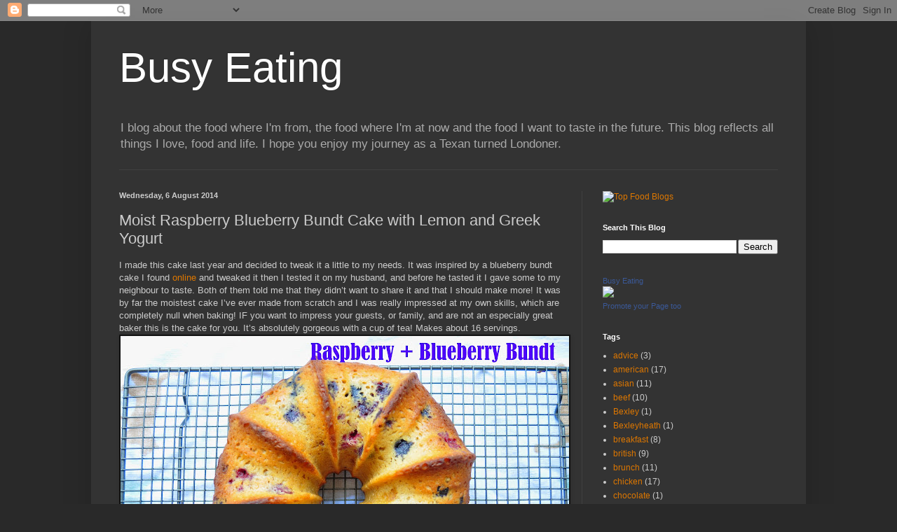

--- FILE ---
content_type: text/html; charset=UTF-8
request_url: http://www.busyeating.com/2014/08/moist-raspberry-blueberry-bundt-cake.html
body_size: 13403
content:
<!DOCTYPE html>
<html class='v2' dir='ltr' lang='en-GB'>
<head>
<link href='https://www.blogger.com/static/v1/widgets/335934321-css_bundle_v2.css' rel='stylesheet' type='text/css'/>
<meta content='width=1100' name='viewport'/>
<meta content='text/html; charset=UTF-8' http-equiv='Content-Type'/>
<meta content='blogger' name='generator'/>
<link href='http://www.busyeating.com/favicon.ico' rel='icon' type='image/x-icon'/>
<link href='http://www.busyeating.com/2014/08/moist-raspberry-blueberry-bundt-cake.html' rel='canonical'/>
<link rel="alternate" type="application/atom+xml" title="Busy Eating - Atom" href="http://www.busyeating.com/feeds/posts/default" />
<link rel="alternate" type="application/rss+xml" title="Busy Eating - RSS" href="http://www.busyeating.com/feeds/posts/default?alt=rss" />
<link rel="service.post" type="application/atom+xml" title="Busy Eating - Atom" href="https://www.blogger.com/feeds/2574733807928123689/posts/default" />

<link rel="alternate" type="application/atom+xml" title="Busy Eating - Atom" href="http://www.busyeating.com/feeds/6674736000858137019/comments/default" />
<!--Can't find substitution for tag [blog.ieCssRetrofitLinks]-->
<link href='https://blogger.googleusercontent.com/img/b/R29vZ2xl/AVvXsEio9oU_r2xOs3zZEabjbyoBGgBFOdemnuj_SSXd0OXg6NTbXxdcsLNHqY1Tz8dnsH2Aq5_X-3xeawX8mLZ3uj5gmnsF9gaLaUj4jHL143ZQax8L3iYEkKaoeskt83lEm6pnzCwhBLwe3VM/s640/DSC_0503.JPG' rel='image_src'/>
<meta content='http://www.busyeating.com/2014/08/moist-raspberry-blueberry-bundt-cake.html' property='og:url'/>
<meta content='Moist Raspberry Blueberry Bundt Cake with Lemon and Greek Yogurt' property='og:title'/>
<meta content='I made this cake last year and decided to tweak it a little to my needs. It was inspired by a blueberry bundt cake I found online  and tweak...' property='og:description'/>
<meta content='https://blogger.googleusercontent.com/img/b/R29vZ2xl/AVvXsEio9oU_r2xOs3zZEabjbyoBGgBFOdemnuj_SSXd0OXg6NTbXxdcsLNHqY1Tz8dnsH2Aq5_X-3xeawX8mLZ3uj5gmnsF9gaLaUj4jHL143ZQax8L3iYEkKaoeskt83lEm6pnzCwhBLwe3VM/w1200-h630-p-k-no-nu/DSC_0503.JPG' property='og:image'/>
<title>Busy Eating: Moist Raspberry Blueberry Bundt Cake with Lemon and Greek Yogurt</title>
<style id='page-skin-1' type='text/css'><!--
/*
-----------------------------------------------
Blogger Template Style
Name:     Simple
Designer: Blogger
URL:      www.blogger.com
----------------------------------------------- */
/* Content
----------------------------------------------- */
body {
font: normal normal 12px Arial, Tahoma, Helvetica, FreeSans, sans-serif;
color: #cccccc;
background: #292929 none repeat scroll top left;
padding: 0 40px 40px 40px;
}
html body .region-inner {
min-width: 0;
max-width: 100%;
width: auto;
}
h2 {
font-size: 22px;
}
a:link {
text-decoration:none;
color: #dd7700;
}
a:visited {
text-decoration:none;
color: #cc6600;
}
a:hover {
text-decoration:underline;
color: #cc6600;
}
.body-fauxcolumn-outer .fauxcolumn-inner {
background: transparent none repeat scroll top left;
_background-image: none;
}
.body-fauxcolumn-outer .cap-top {
position: absolute;
z-index: 1;
height: 400px;
width: 100%;
}
.body-fauxcolumn-outer .cap-top .cap-left {
width: 100%;
background: transparent none repeat-x scroll top left;
_background-image: none;
}
.content-outer {
-moz-box-shadow: 0 0 40px rgba(0, 0, 0, .15);
-webkit-box-shadow: 0 0 5px rgba(0, 0, 0, .15);
-goog-ms-box-shadow: 0 0 10px #333333;
box-shadow: 0 0 40px rgba(0, 0, 0, .15);
margin-bottom: 1px;
}
.content-inner {
padding: 10px 10px;
}
.content-inner {
background-color: #333333;
}
/* Header
----------------------------------------------- */
.header-outer {
background: transparent none repeat-x scroll 0 -400px;
_background-image: none;
}
.Header h1 {
font: normal normal 60px Arial, Tahoma, Helvetica, FreeSans, sans-serif;
color: #ffffff;
text-shadow: -1px -1px 1px rgba(0, 0, 0, .2);
}
.Header h1 a {
color: #ffffff;
}
.Header .description {
font-size: 140%;
color: #aaaaaa;
}
.header-inner .Header .titlewrapper {
padding: 22px 30px;
}
.header-inner .Header .descriptionwrapper {
padding: 0 30px;
}
/* Tabs
----------------------------------------------- */
.tabs-inner .section:first-child {
border-top: 1px solid #404040;
}
.tabs-inner .section:first-child ul {
margin-top: -1px;
border-top: 1px solid #404040;
border-left: 0 solid #404040;
border-right: 0 solid #404040;
}
.tabs-inner .widget ul {
background: #222222 none repeat-x scroll 0 -800px;
_background-image: none;
border-bottom: 1px solid #404040;
margin-top: 0;
margin-left: -30px;
margin-right: -30px;
}
.tabs-inner .widget li a {
display: inline-block;
padding: .6em 1em;
font: normal normal 14px Arial, Tahoma, Helvetica, FreeSans, sans-serif;
color: #999999;
border-left: 1px solid #333333;
border-right: 0 solid #404040;
}
.tabs-inner .widget li:first-child a {
border-left: none;
}
.tabs-inner .widget li.selected a, .tabs-inner .widget li a:hover {
color: #ffffff;
background-color: #000000;
text-decoration: none;
}
/* Columns
----------------------------------------------- */
.main-outer {
border-top: 0 solid #404040;
}
.fauxcolumn-left-outer .fauxcolumn-inner {
border-right: 1px solid #404040;
}
.fauxcolumn-right-outer .fauxcolumn-inner {
border-left: 1px solid #404040;
}
/* Headings
----------------------------------------------- */
div.widget > h2,
div.widget h2.title {
margin: 0 0 1em 0;
font: normal bold 11px Arial, Tahoma, Helvetica, FreeSans, sans-serif;
color: #ffffff;
}
/* Widgets
----------------------------------------------- */
.widget .zippy {
color: #999999;
text-shadow: 2px 2px 1px rgba(0, 0, 0, .1);
}
.widget .popular-posts ul {
list-style: none;
}
/* Posts
----------------------------------------------- */
h2.date-header {
font: normal bold 11px Arial, Tahoma, Helvetica, FreeSans, sans-serif;
}
.date-header span {
background-color: transparent;
color: #cccccc;
padding: inherit;
letter-spacing: inherit;
margin: inherit;
}
.main-inner {
padding-top: 30px;
padding-bottom: 30px;
}
.main-inner .column-center-inner {
padding: 0 15px;
}
.main-inner .column-center-inner .section {
margin: 0 15px;
}
.post {
margin: 0 0 25px 0;
}
h3.post-title, .comments h4 {
font: normal normal 22px Arial, Tahoma, Helvetica, FreeSans, sans-serif;
margin: .75em 0 0;
}
.post-body {
font-size: 110%;
line-height: 1.4;
position: relative;
}
.post-body img, .post-body .tr-caption-container, .Profile img, .Image img,
.BlogList .item-thumbnail img {
padding: 0;
background: #111111;
border: 1px solid #111111;
-moz-box-shadow: 1px 1px 5px rgba(0, 0, 0, .1);
-webkit-box-shadow: 1px 1px 5px rgba(0, 0, 0, .1);
box-shadow: 1px 1px 5px rgba(0, 0, 0, .1);
}
.post-body img, .post-body .tr-caption-container {
padding: 1px;
}
.post-body .tr-caption-container {
color: #cccccc;
}
.post-body .tr-caption-container img {
padding: 0;
background: transparent;
border: none;
-moz-box-shadow: 0 0 0 rgba(0, 0, 0, .1);
-webkit-box-shadow: 0 0 0 rgba(0, 0, 0, .1);
box-shadow: 0 0 0 rgba(0, 0, 0, .1);
}
.post-header {
margin: 0 0 1.5em;
line-height: 1.6;
font-size: 90%;
}
.post-footer {
margin: 20px -2px 0;
padding: 5px 10px;
color: #888888;
background-color: #303030;
border-bottom: 1px solid #444444;
line-height: 1.6;
font-size: 90%;
}
#comments .comment-author {
padding-top: 1.5em;
border-top: 1px solid #404040;
background-position: 0 1.5em;
}
#comments .comment-author:first-child {
padding-top: 0;
border-top: none;
}
.avatar-image-container {
margin: .2em 0 0;
}
#comments .avatar-image-container img {
border: 1px solid #111111;
}
/* Comments
----------------------------------------------- */
.comments .comments-content .icon.blog-author {
background-repeat: no-repeat;
background-image: url([data-uri]);
}
.comments .comments-content .loadmore a {
border-top: 1px solid #999999;
border-bottom: 1px solid #999999;
}
.comments .comment-thread.inline-thread {
background-color: #303030;
}
.comments .continue {
border-top: 2px solid #999999;
}
/* Accents
---------------------------------------------- */
.section-columns td.columns-cell {
border-left: 1px solid #404040;
}
.blog-pager {
background: transparent none no-repeat scroll top center;
}
.blog-pager-older-link, .home-link,
.blog-pager-newer-link {
background-color: #333333;
padding: 5px;
}
.footer-outer {
border-top: 0 dashed #bbbbbb;
}
/* Mobile
----------------------------------------------- */
body.mobile  {
background-size: auto;
}
.mobile .body-fauxcolumn-outer {
background: transparent none repeat scroll top left;
}
.mobile .body-fauxcolumn-outer .cap-top {
background-size: 100% auto;
}
.mobile .content-outer {
-webkit-box-shadow: 0 0 3px rgba(0, 0, 0, .15);
box-shadow: 0 0 3px rgba(0, 0, 0, .15);
}
.mobile .tabs-inner .widget ul {
margin-left: 0;
margin-right: 0;
}
.mobile .post {
margin: 0;
}
.mobile .main-inner .column-center-inner .section {
margin: 0;
}
.mobile .date-header span {
padding: 0.1em 10px;
margin: 0 -10px;
}
.mobile h3.post-title {
margin: 0;
}
.mobile .blog-pager {
background: transparent none no-repeat scroll top center;
}
.mobile .footer-outer {
border-top: none;
}
.mobile .main-inner, .mobile .footer-inner {
background-color: #333333;
}
.mobile-index-contents {
color: #cccccc;
}
.mobile-link-button {
background-color: #dd7700;
}
.mobile-link-button a:link, .mobile-link-button a:visited {
color: #ffffff;
}
.mobile .tabs-inner .section:first-child {
border-top: none;
}
.mobile .tabs-inner .PageList .widget-content {
background-color: #000000;
color: #ffffff;
border-top: 1px solid #404040;
border-bottom: 1px solid #404040;
}
.mobile .tabs-inner .PageList .widget-content .pagelist-arrow {
border-left: 1px solid #404040;
}

--></style>
<style id='template-skin-1' type='text/css'><!--
body {
min-width: 1020px;
}
.content-outer, .content-fauxcolumn-outer, .region-inner {
min-width: 1020px;
max-width: 1020px;
_width: 1020px;
}
.main-inner .columns {
padding-left: 0;
padding-right: 310px;
}
.main-inner .fauxcolumn-center-outer {
left: 0;
right: 310px;
/* IE6 does not respect left and right together */
_width: expression(this.parentNode.offsetWidth -
parseInt("0") -
parseInt("310px") + 'px');
}
.main-inner .fauxcolumn-left-outer {
width: 0;
}
.main-inner .fauxcolumn-right-outer {
width: 310px;
}
.main-inner .column-left-outer {
width: 0;
right: 100%;
margin-left: -0;
}
.main-inner .column-right-outer {
width: 310px;
margin-right: -310px;
}
#layout {
min-width: 0;
}
#layout .content-outer {
min-width: 0;
width: 800px;
}
#layout .region-inner {
min-width: 0;
width: auto;
}
body#layout div.add_widget {
padding: 8px;
}
body#layout div.add_widget a {
margin-left: 32px;
}
--></style>
<link href='https://www.blogger.com/dyn-css/authorization.css?targetBlogID=2574733807928123689&amp;zx=808451e4-8e64-4fdf-a478-16366738c704' media='none' onload='if(media!=&#39;all&#39;)media=&#39;all&#39;' rel='stylesheet'/><noscript><link href='https://www.blogger.com/dyn-css/authorization.css?targetBlogID=2574733807928123689&amp;zx=808451e4-8e64-4fdf-a478-16366738c704' rel='stylesheet'/></noscript>
<meta name='google-adsense-platform-account' content='ca-host-pub-1556223355139109'/>
<meta name='google-adsense-platform-domain' content='blogspot.com'/>

<!-- data-ad-client=ca-pub-3244058250746526 -->

</head>
<body class='loading variant-dark'>
<div class='navbar section' id='navbar' name='Navbar'><div class='widget Navbar' data-version='1' id='Navbar1'><script type="text/javascript">
    function setAttributeOnload(object, attribute, val) {
      if(window.addEventListener) {
        window.addEventListener('load',
          function(){ object[attribute] = val; }, false);
      } else {
        window.attachEvent('onload', function(){ object[attribute] = val; });
      }
    }
  </script>
<div id="navbar-iframe-container"></div>
<script type="text/javascript" src="https://apis.google.com/js/platform.js"></script>
<script type="text/javascript">
      gapi.load("gapi.iframes:gapi.iframes.style.bubble", function() {
        if (gapi.iframes && gapi.iframes.getContext) {
          gapi.iframes.getContext().openChild({
              url: 'https://www.blogger.com/navbar/2574733807928123689?po\x3d6674736000858137019\x26origin\x3dhttp://www.busyeating.com',
              where: document.getElementById("navbar-iframe-container"),
              id: "navbar-iframe"
          });
        }
      });
    </script><script type="text/javascript">
(function() {
var script = document.createElement('script');
script.type = 'text/javascript';
script.src = '//pagead2.googlesyndication.com/pagead/js/google_top_exp.js';
var head = document.getElementsByTagName('head')[0];
if (head) {
head.appendChild(script);
}})();
</script>
</div></div>
<div class='body-fauxcolumns'>
<div class='fauxcolumn-outer body-fauxcolumn-outer'>
<div class='cap-top'>
<div class='cap-left'></div>
<div class='cap-right'></div>
</div>
<div class='fauxborder-left'>
<div class='fauxborder-right'></div>
<div class='fauxcolumn-inner'>
</div>
</div>
<div class='cap-bottom'>
<div class='cap-left'></div>
<div class='cap-right'></div>
</div>
</div>
</div>
<div class='content'>
<div class='content-fauxcolumns'>
<div class='fauxcolumn-outer content-fauxcolumn-outer'>
<div class='cap-top'>
<div class='cap-left'></div>
<div class='cap-right'></div>
</div>
<div class='fauxborder-left'>
<div class='fauxborder-right'></div>
<div class='fauxcolumn-inner'>
</div>
</div>
<div class='cap-bottom'>
<div class='cap-left'></div>
<div class='cap-right'></div>
</div>
</div>
</div>
<div class='content-outer'>
<div class='content-cap-top cap-top'>
<div class='cap-left'></div>
<div class='cap-right'></div>
</div>
<div class='fauxborder-left content-fauxborder-left'>
<div class='fauxborder-right content-fauxborder-right'></div>
<div class='content-inner'>
<header>
<div class='header-outer'>
<div class='header-cap-top cap-top'>
<div class='cap-left'></div>
<div class='cap-right'></div>
</div>
<div class='fauxborder-left header-fauxborder-left'>
<div class='fauxborder-right header-fauxborder-right'></div>
<div class='region-inner header-inner'>
<div class='header section' id='header' name='Header'><div class='widget Header' data-version='1' id='Header1'>
<div id='header-inner'>
<div class='titlewrapper'>
<h1 class='title'>
<a href='http://www.busyeating.com/'>
Busy Eating
</a>
</h1>
</div>
<div class='descriptionwrapper'>
<p class='description'><span>I blog about the food where I'm from, the food where I'm at now and the food I want to taste in the future. This blog reflects all things I love, food and life. I hope you enjoy my journey as a Texan turned Londoner.</span></p>
</div>
</div>
</div></div>
</div>
</div>
<div class='header-cap-bottom cap-bottom'>
<div class='cap-left'></div>
<div class='cap-right'></div>
</div>
</div>
</header>
<div class='tabs-outer'>
<div class='tabs-cap-top cap-top'>
<div class='cap-left'></div>
<div class='cap-right'></div>
</div>
<div class='fauxborder-left tabs-fauxborder-left'>
<div class='fauxborder-right tabs-fauxborder-right'></div>
<div class='region-inner tabs-inner'>
<div class='tabs no-items section' id='crosscol' name='Cross-column'></div>
<div class='tabs no-items section' id='crosscol-overflow' name='Cross-Column 2'></div>
</div>
</div>
<div class='tabs-cap-bottom cap-bottom'>
<div class='cap-left'></div>
<div class='cap-right'></div>
</div>
</div>
<div class='main-outer'>
<div class='main-cap-top cap-top'>
<div class='cap-left'></div>
<div class='cap-right'></div>
</div>
<div class='fauxborder-left main-fauxborder-left'>
<div class='fauxborder-right main-fauxborder-right'></div>
<div class='region-inner main-inner'>
<div class='columns fauxcolumns'>
<div class='fauxcolumn-outer fauxcolumn-center-outer'>
<div class='cap-top'>
<div class='cap-left'></div>
<div class='cap-right'></div>
</div>
<div class='fauxborder-left'>
<div class='fauxborder-right'></div>
<div class='fauxcolumn-inner'>
</div>
</div>
<div class='cap-bottom'>
<div class='cap-left'></div>
<div class='cap-right'></div>
</div>
</div>
<div class='fauxcolumn-outer fauxcolumn-left-outer'>
<div class='cap-top'>
<div class='cap-left'></div>
<div class='cap-right'></div>
</div>
<div class='fauxborder-left'>
<div class='fauxborder-right'></div>
<div class='fauxcolumn-inner'>
</div>
</div>
<div class='cap-bottom'>
<div class='cap-left'></div>
<div class='cap-right'></div>
</div>
</div>
<div class='fauxcolumn-outer fauxcolumn-right-outer'>
<div class='cap-top'>
<div class='cap-left'></div>
<div class='cap-right'></div>
</div>
<div class='fauxborder-left'>
<div class='fauxborder-right'></div>
<div class='fauxcolumn-inner'>
</div>
</div>
<div class='cap-bottom'>
<div class='cap-left'></div>
<div class='cap-right'></div>
</div>
</div>
<!-- corrects IE6 width calculation -->
<div class='columns-inner'>
<div class='column-center-outer'>
<div class='column-center-inner'>
<div class='main section' id='main' name='Main'><div class='widget Blog' data-version='1' id='Blog1'>
<div class='blog-posts hfeed'>

          <div class="date-outer">
        
<h2 class='date-header'><span>Wednesday, 6 August 2014</span></h2>

          <div class="date-posts">
        
<div class='post-outer'>
<div class='post hentry uncustomized-post-template' itemprop='blogPost' itemscope='itemscope' itemtype='http://schema.org/BlogPosting'>
<meta content='https://blogger.googleusercontent.com/img/b/R29vZ2xl/AVvXsEio9oU_r2xOs3zZEabjbyoBGgBFOdemnuj_SSXd0OXg6NTbXxdcsLNHqY1Tz8dnsH2Aq5_X-3xeawX8mLZ3uj5gmnsF9gaLaUj4jHL143ZQax8L3iYEkKaoeskt83lEm6pnzCwhBLwe3VM/s640/DSC_0503.JPG' itemprop='image_url'/>
<meta content='2574733807928123689' itemprop='blogId'/>
<meta content='6674736000858137019' itemprop='postId'/>
<a name='6674736000858137019'></a>
<h3 class='post-title entry-title' itemprop='name'>
Moist Raspberry Blueberry Bundt Cake with Lemon and Greek Yogurt
</h3>
<div class='post-header'>
<div class='post-header-line-1'></div>
</div>
<div class='post-body entry-content' id='post-body-6674736000858137019' itemprop='description articleBody'>
I made this cake last year and decided to tweak it a little to my needs. It was inspired by a blueberry bundt cake I found <a href="http://www.thekitchenmagpie.com/greek-yogurt-blueberry-lemon-bundt#">online</a> and tweaked it then I tested it on my husband, and before he tasted it I gave some to my neighbour to taste. Both of them told me that they didn&#8217;t want to share it and that I should make more! It was by far the moistest cake I&#8217;ve ever made from scratch and I was really impressed at my own skills, which are completely null when baking! IF you want to impress your guests, or family, and are not an especially great baker this is the cake for you. It&#8217;s absolutely gorgeous with a cup of tea! Makes about 16 servings. <br />
<table align="center" cellpadding="0" cellspacing="0" class="tr-caption-container" style="margin-left: auto; margin-right: auto; text-align: center;"><tbody>
<tr><td style="text-align: center;"><a href="https://blogger.googleusercontent.com/img/b/R29vZ2xl/AVvXsEio9oU_r2xOs3zZEabjbyoBGgBFOdemnuj_SSXd0OXg6NTbXxdcsLNHqY1Tz8dnsH2Aq5_X-3xeawX8mLZ3uj5gmnsF9gaLaUj4jHL143ZQax8L3iYEkKaoeskt83lEm6pnzCwhBLwe3VM/s1600/DSC_0503.JPG" imageanchor="1" style="margin-left: auto; margin-right: auto;"><img alt="Rasberry Blueberry Bundt cake with Lemon and Greek Yogurt" border="0" src="https://blogger.googleusercontent.com/img/b/R29vZ2xl/AVvXsEio9oU_r2xOs3zZEabjbyoBGgBFOdemnuj_SSXd0OXg6NTbXxdcsLNHqY1Tz8dnsH2Aq5_X-3xeawX8mLZ3uj5gmnsF9gaLaUj4jHL143ZQax8L3iYEkKaoeskt83lEm6pnzCwhBLwe3VM/s640/DSC_0503.JPG" title="Rasberry Blueberry Bundt cake with Lemon and Greek Yogurt" /></a></td></tr>
<tr><td class="tr-caption" style="text-align: center;">Delicious and Moist!</td></tr>
</tbody></table><br />
<b>Ingredients:</b><br />
300g self-rising flour<br />
225g room temperature butter<br />
200g dark brown sugar<br />
100g Half spoon granulated sugar (**If using regular sugar use 200g)<br />
&#189; tsp. salt<br />
1 tsp. baking powder<br />
1 cup zero fat Greek Yogurt<br />
4 eggs<br />
1 tsp. vanilla<br />
Zest and juice of two lemons (one lemon if it&#8217;s big)<br />
400g frozen berries (blueberry/raspberry)<br />
<br />
<b>To Start:</b><br />
Pre-heat oven to 180C (350F)<br />
Sift 275g flour, salt, baking powder in a bowl and set aside.<br />
Cream together butter and sugars until light and fluffy in a large bowl.<br />
Zest and juice the lemon into a bowl, mix with yogurt and vanilla.<br />
Next add the yogurt mixture to the butter and sugar and stir until thoroughly incorporated.<br />
Follow by adding one egg at a time until completely combined.<br />
When combined add half of the flour mixture and when combined add the rest until mixed.<br />
<br />
<b>To Finish:</b><br />
Mix the berries with the remaining flour and fold them into the batter.<br />
Pour into a greased bundt pan, and put into a hot oven.<br />
Bake for 40-50 minutes. Every oven is different so after 40 minutes prick with a tooth pick.<br />
You can top this with any kind of sugar glaze or eat on its own. I prefer it on its own!<br />
<table cellpadding="0" cellspacing="0" class="tr-caption-container" style="float: left; margin-right: 1em; text-align: left;"><tbody>
<tr><td style="text-align: center;"><a href="https://blogger.googleusercontent.com/img/b/R29vZ2xl/AVvXsEhQ3F1hWF3_IPE7oIgkRcg6I59y8KS6ARqnLKaSVVRahi-ZU8NKEYnpZej_d-Nr1wx8JbFiB8baz0wn0uh0BPZn6DsvYYPuXvbtPF3AjOPvm_lfRWcibJGh_ux2KlNGzTVxdnwjtMfhC_E/s1600/DSC_0521.JPG" imageanchor="1" style="clear: left; margin-bottom: 1em; margin-left: auto; margin-right: auto;"><img border="0" src="https://blogger.googleusercontent.com/img/b/R29vZ2xl/AVvXsEhQ3F1hWF3_IPE7oIgkRcg6I59y8KS6ARqnLKaSVVRahi-ZU8NKEYnpZej_d-Nr1wx8JbFiB8baz0wn0uh0BPZn6DsvYYPuXvbtPF3AjOPvm_lfRWcibJGh_ux2KlNGzTVxdnwjtMfhC_E/s640/DSC_0521.JPG" /></a></td></tr>
<tr><td class="tr-caption" style="text-align: center;">Perfect and moist with a cup of tea!</td></tr>
</tbody></table>
<div style='clear: both;'></div>
</div>
<div class='post-footer'>
<div class='post-footer-line post-footer-line-1'>
<span class='post-author vcard'>
Posted by
<span class='fn' itemprop='author' itemscope='itemscope' itemtype='http://schema.org/Person'>
<meta content='https://www.blogger.com/profile/16571877380305949548' itemprop='url'/>
<a class='g-profile' href='https://www.blogger.com/profile/16571877380305949548' rel='author' title='author profile'>
<span itemprop='name'>Gina</span>
</a>
</span>
</span>
<span class='post-timestamp'>
at
<meta content='http://www.busyeating.com/2014/08/moist-raspberry-blueberry-bundt-cake.html' itemprop='url'/>
<a class='timestamp-link' href='http://www.busyeating.com/2014/08/moist-raspberry-blueberry-bundt-cake.html' rel='bookmark' title='permanent link'><abbr class='published' itemprop='datePublished' title='2014-08-06T13:46:00+01:00'>Wednesday, August 06, 2014</abbr></a>
</span>
<span class='post-comment-link'>
</span>
<span class='post-icons'>
<span class='item-action'>
<a href='https://www.blogger.com/email-post/2574733807928123689/6674736000858137019' title='Email Post'>
<img alt='' class='icon-action' height='13' src='https://resources.blogblog.com/img/icon18_email.gif' width='18'/>
</a>
</span>
</span>
<div class='post-share-buttons goog-inline-block'>
<a class='goog-inline-block share-button sb-email' href='https://www.blogger.com/share-post.g?blogID=2574733807928123689&postID=6674736000858137019&target=email' target='_blank' title='Email This'><span class='share-button-link-text'>Email This</span></a><a class='goog-inline-block share-button sb-blog' href='https://www.blogger.com/share-post.g?blogID=2574733807928123689&postID=6674736000858137019&target=blog' onclick='window.open(this.href, "_blank", "height=270,width=475"); return false;' target='_blank' title='BlogThis!'><span class='share-button-link-text'>BlogThis!</span></a><a class='goog-inline-block share-button sb-twitter' href='https://www.blogger.com/share-post.g?blogID=2574733807928123689&postID=6674736000858137019&target=twitter' target='_blank' title='Share to X'><span class='share-button-link-text'>Share to X</span></a><a class='goog-inline-block share-button sb-facebook' href='https://www.blogger.com/share-post.g?blogID=2574733807928123689&postID=6674736000858137019&target=facebook' onclick='window.open(this.href, "_blank", "height=430,width=640"); return false;' target='_blank' title='Share to Facebook'><span class='share-button-link-text'>Share to Facebook</span></a><a class='goog-inline-block share-button sb-pinterest' href='https://www.blogger.com/share-post.g?blogID=2574733807928123689&postID=6674736000858137019&target=pinterest' target='_blank' title='Share to Pinterest'><span class='share-button-link-text'>Share to Pinterest</span></a>
</div>
</div>
<div class='post-footer-line post-footer-line-2'>
<span class='post-labels'>
Labels:
<a href='http://www.busyeating.com/search/label/brunch' rel='tag'>brunch</a>,
<a href='http://www.busyeating.com/search/label/dessert' rel='tag'>dessert</a>,
<a href='http://www.busyeating.com/search/label/easy' rel='tag'>easy</a>,
<a href='http://www.busyeating.com/search/label/holiday' rel='tag'>holiday</a>,
<a href='http://www.busyeating.com/search/label/weekender' rel='tag'>weekender</a>
</span>
</div>
<div class='post-footer-line post-footer-line-3'>
<span class='post-location'>
</span>
</div>
</div>
</div>
<div class='comments' id='comments'>
<a name='comments'></a>
<h4>No comments:</h4>
<div id='Blog1_comments-block-wrapper'>
<dl class='avatar-comment-indent' id='comments-block'>
</dl>
</div>
<p class='comment-footer'>
<div class='comment-form'>
<a name='comment-form'></a>
<h4 id='comment-post-message'>Post a Comment</h4>
<p>
</p>
<a href='https://www.blogger.com/comment/frame/2574733807928123689?po=6674736000858137019&hl=en-GB&saa=85391&origin=http://www.busyeating.com' id='comment-editor-src'></a>
<iframe allowtransparency='true' class='blogger-iframe-colorize blogger-comment-from-post' frameborder='0' height='410px' id='comment-editor' name='comment-editor' src='' width='100%'></iframe>
<script src='https://www.blogger.com/static/v1/jsbin/2830521187-comment_from_post_iframe.js' type='text/javascript'></script>
<script type='text/javascript'>
      BLOG_CMT_createIframe('https://www.blogger.com/rpc_relay.html');
    </script>
</div>
</p>
</div>
</div>
<div class='inline-ad'>
<script type="text/javascript"><!--
google_ad_client="pub-3244058250746526";
google_ad_host="pub-1556223355139109";
google_ad_width=300;
google_ad_height=250;
google_ad_format="300x250_as";
google_ad_type="text_image";
google_ad_host_channel="0001+S0009+L0007";
google_color_border="FFFFFF";
google_color_bg="FFFFFF";
google_color_link="274E13";
google_color_url="E73434";
google_color_text="F26D7D";
//--></script>
<script type="text/javascript"
  src="http://pagead2.googlesyndication.com/pagead/show_ads.js">
</script>
</div>

        </div></div>
      
</div>
<div class='blog-pager' id='blog-pager'>
<span id='blog-pager-newer-link'>
<a class='blog-pager-newer-link' href='http://www.busyeating.com/2014/08/curried-piccalilli-scotch-eggs-with.html' id='Blog1_blog-pager-newer-link' title='Newer Post'>Newer Post</a>
</span>
<span id='blog-pager-older-link'>
<a class='blog-pager-older-link' href='http://www.busyeating.com/2014/06/orange-chilli-beef.html' id='Blog1_blog-pager-older-link' title='Older Post'>Older Post</a>
</span>
<a class='home-link' href='http://www.busyeating.com/'>Home</a>
</div>
<div class='clear'></div>
<div class='post-feeds'>
<div class='feed-links'>
Subscribe to:
<a class='feed-link' href='http://www.busyeating.com/feeds/6674736000858137019/comments/default' target='_blank' type='application/atom+xml'>Post Comments (Atom)</a>
</div>
</div>
</div></div>
</div>
</div>
<div class='column-left-outer'>
<div class='column-left-inner'>
<aside>
</aside>
</div>
</div>
<div class='column-right-outer'>
<div class='column-right-inner'>
<aside>
<div class='sidebar section' id='sidebar-right-1'><div class='widget HTML' data-version='1' id='HTML1'>
<div class='widget-content'>
<a title="Search recipes on Alldishes.co.uk" href="http://www.alldishes.co.uk/" id="hr-ZzjJw"><img src="http://widget.alldishes.co.uk/blogcounter/image?image=red_s&blog_id=ZzjJw" alt="Top Food Blogs" border="0" /></a><script type="text/javascript"><!--
var hr_currentTime = new Date();var hr_timestamp = Date.parse(hr_currentTime.getMonth() + 1 + "/" + hr_currentTime.getDate() + "/" + hr_currentTime.getFullYear()) / 1000;document.write('<scr'+'ipt type="text/javascript" src="http://widget.alldishes.co.uk/blogcounter.js?blog_id=ZzjJw&timestamp=' + hr_timestamp +'"></scr'+'ipt>');
// --></script>
</div>
<div class='clear'></div>
</div><div class='widget BlogSearch' data-version='1' id='BlogSearch1'>
<h2 class='title'>Search This Blog</h2>
<div class='widget-content'>
<div id='BlogSearch1_form'>
<form action='http://www.busyeating.com/search' class='gsc-search-box' target='_top'>
<table cellpadding='0' cellspacing='0' class='gsc-search-box'>
<tbody>
<tr>
<td class='gsc-input'>
<input autocomplete='off' class='gsc-input' name='q' size='10' title='search' type='text' value=''/>
</td>
<td class='gsc-search-button'>
<input class='gsc-search-button' title='search' type='submit' value='Search'/>
</td>
</tr>
</tbody>
</table>
</form>
</div>
</div>
<div class='clear'></div>
</div><div class='widget HTML' data-version='1' id='HTML2'>
<div class='widget-content'>
<!-- Facebook Badge START --><a href="https://www.facebook.com/BusyEating" target="_TOP" style="font-family: &quot;lucida grande&quot;,tahoma,verdana,arial,sans-serif; font-size: 11px; font-variant: normal; font-style: normal; font-weight: normal; color: #3B5998; text-decoration: none;" title="Busy Eating">Busy Eating</a><br/><a href="https://www.facebook.com/BusyEating" target="_TOP" title="Busy Eating"><img src="https://badge.facebook.com/badge/176653805837687.388.1983184941.png" style="border: 0px;" /></a><br/><a href="https://en-gb.facebook.com/advertising" target="_TOP" style="font-family: &quot;lucida grande&quot;,tahoma,verdana,arial,sans-serif; font-size: 11px; font-variant: normal; font-style: normal; font-weight: normal; color: #3B5998; text-decoration: none;" title="Make your own badge!">Promote your Page too</a><!-- Facebook Badge END -->
</div>
<div class='clear'></div>
</div><div class='widget Label' data-version='1' id='Label1'>
<h2>Tags</h2>
<div class='widget-content list-label-widget-content'>
<ul>
<li>
<a dir='ltr' href='http://www.busyeating.com/search/label/advice'>advice</a>
<span dir='ltr'>(3)</span>
</li>
<li>
<a dir='ltr' href='http://www.busyeating.com/search/label/american'>american</a>
<span dir='ltr'>(17)</span>
</li>
<li>
<a dir='ltr' href='http://www.busyeating.com/search/label/asian'>asian</a>
<span dir='ltr'>(11)</span>
</li>
<li>
<a dir='ltr' href='http://www.busyeating.com/search/label/beef'>beef</a>
<span dir='ltr'>(10)</span>
</li>
<li>
<a dir='ltr' href='http://www.busyeating.com/search/label/Bexley'>Bexley</a>
<span dir='ltr'>(1)</span>
</li>
<li>
<a dir='ltr' href='http://www.busyeating.com/search/label/Bexleyheath'>Bexleyheath</a>
<span dir='ltr'>(1)</span>
</li>
<li>
<a dir='ltr' href='http://www.busyeating.com/search/label/breakfast'>breakfast</a>
<span dir='ltr'>(8)</span>
</li>
<li>
<a dir='ltr' href='http://www.busyeating.com/search/label/british'>british</a>
<span dir='ltr'>(9)</span>
</li>
<li>
<a dir='ltr' href='http://www.busyeating.com/search/label/brunch'>brunch</a>
<span dir='ltr'>(11)</span>
</li>
<li>
<a dir='ltr' href='http://www.busyeating.com/search/label/chicken'>chicken</a>
<span dir='ltr'>(17)</span>
</li>
<li>
<a dir='ltr' href='http://www.busyeating.com/search/label/chocolate'>chocolate</a>
<span dir='ltr'>(1)</span>
</li>
<li>
<a dir='ltr' href='http://www.busyeating.com/search/label/cocktails'>cocktails</a>
<span dir='ltr'>(1)</span>
</li>
<li>
<a dir='ltr' href='http://www.busyeating.com/search/label/dessert'>dessert</a>
<span dir='ltr'>(30)</span>
</li>
<li>
<a dir='ltr' href='http://www.busyeating.com/search/label/desserts'>desserts</a>
<span dir='ltr'>(1)</span>
</li>
<li>
<a dir='ltr' href='http://www.busyeating.com/search/label/dinner'>dinner</a>
<span dir='ltr'>(30)</span>
</li>
<li>
<a dir='ltr' href='http://www.busyeating.com/search/label/drinks'>drinks</a>
<span dir='ltr'>(1)</span>
</li>
<li>
<a dir='ltr' href='http://www.busyeating.com/search/label/duck'>duck</a>
<span dir='ltr'>(2)</span>
</li>
<li>
<a dir='ltr' href='http://www.busyeating.com/search/label/easy'>easy</a>
<span dir='ltr'>(135)</span>
</li>
<li>
<a dir='ltr' href='http://www.busyeating.com/search/label/fence'>fence</a>
<span dir='ltr'>(1)</span>
</li>
<li>
<a dir='ltr' href='http://www.busyeating.com/search/label/fence%20repair'>fence repair</a>
<span dir='ltr'>(1)</span>
</li>
<li>
<a dir='ltr' href='http://www.busyeating.com/search/label/fish'>fish</a>
<span dir='ltr'>(14)</span>
</li>
<li>
<a dir='ltr' href='http://www.busyeating.com/search/label/french'>french</a>
<span dir='ltr'>(2)</span>
</li>
<li>
<a dir='ltr' href='http://www.busyeating.com/search/label/fruit'>fruit</a>
<span dir='ltr'>(18)</span>
</li>
<li>
<a dir='ltr' href='http://www.busyeating.com/search/label/G%26G'>G&amp;G</a>
<span dir='ltr'>(1)</span>
</li>
<li>
<a dir='ltr' href='http://www.busyeating.com/search/label/Garden'>Garden</a>
<span dir='ltr'>(1)</span>
</li>
<li>
<a dir='ltr' href='http://www.busyeating.com/search/label/gluten%20free'>gluten free</a>
<span dir='ltr'>(1)</span>
</li>
<li>
<a dir='ltr' href='http://www.busyeating.com/search/label/greek'>greek</a>
<span dir='ltr'>(4)</span>
</li>
<li>
<a dir='ltr' href='http://www.busyeating.com/search/label/healthy'>healthy</a>
<span dir='ltr'>(64)</span>
</li>
<li>
<a dir='ltr' href='http://www.busyeating.com/search/label/holiday'>holiday</a>
<span dir='ltr'>(3)</span>
</li>
<li>
<a dir='ltr' href='http://www.busyeating.com/search/label/home%20improvement'>home improvement</a>
<span dir='ltr'>(1)</span>
</li>
<li>
<a dir='ltr' href='http://www.busyeating.com/search/label/indian'>indian</a>
<span dir='ltr'>(6)</span>
</li>
<li>
<a dir='ltr' href='http://www.busyeating.com/search/label/Irish'>Irish</a>
<span dir='ltr'>(2)</span>
</li>
<li>
<a dir='ltr' href='http://www.busyeating.com/search/label/italian'>italian</a>
<span dir='ltr'>(11)</span>
</li>
<li>
<a dir='ltr' href='http://www.busyeating.com/search/label/kitchenware'>kitchenware</a>
<span dir='ltr'>(3)</span>
</li>
<li>
<a dir='ltr' href='http://www.busyeating.com/search/label/lamb'>lamb</a>
<span dir='ltr'>(9)</span>
</li>
<li>
<a dir='ltr' href='http://www.busyeating.com/search/label/low%20calorie'>low calorie</a>
<span dir='ltr'>(13)</span>
</li>
<li>
<a dir='ltr' href='http://www.busyeating.com/search/label/low%20carb'>low carb</a>
<span dir='ltr'>(8)</span>
</li>
<li>
<a dir='ltr' href='http://www.busyeating.com/search/label/low%20fat'>low fat</a>
<span dir='ltr'>(8)</span>
</li>
<li>
<a dir='ltr' href='http://www.busyeating.com/search/label/lunch'>lunch</a>
<span dir='ltr'>(21)</span>
</li>
<li>
<a dir='ltr' href='http://www.busyeating.com/search/label/main%20course'>main course</a>
<span dir='ltr'>(59)</span>
</li>
<li>
<a dir='ltr' href='http://www.busyeating.com/search/label/main%20dish'>main dish</a>
<span dir='ltr'>(3)</span>
</li>
<li>
<a dir='ltr' href='http://www.busyeating.com/search/label/Mexican'>Mexican</a>
<span dir='ltr'>(18)</span>
</li>
<li>
<a dir='ltr' href='http://www.busyeating.com/search/label/moderate'>moderate</a>
<span dir='ltr'>(17)</span>
</li>
<li>
<a dir='ltr' href='http://www.busyeating.com/search/label/moroccan'>moroccan</a>
<span dir='ltr'>(9)</span>
</li>
<li>
<a dir='ltr' href='http://www.busyeating.com/search/label/party'>party</a>
<span dir='ltr'>(2)</span>
</li>
<li>
<a dir='ltr' href='http://www.busyeating.com/search/label/picnic'>picnic</a>
<span dir='ltr'>(4)</span>
</li>
<li>
<a dir='ltr' href='http://www.busyeating.com/search/label/pork'>pork</a>
<span dir='ltr'>(31)</span>
</li>
<li>
<a dir='ltr' href='http://www.busyeating.com/search/label/seafood'>seafood</a>
<span dir='ltr'>(15)</span>
</li>
<li>
<a dir='ltr' href='http://www.busyeating.com/search/label/side%20dish'>side dish</a>
<span dir='ltr'>(28)</span>
</li>
<li>
<a dir='ltr' href='http://www.busyeating.com/search/label/sides'>sides</a>
<span dir='ltr'>(1)</span>
</li>
<li>
<a dir='ltr' href='http://www.busyeating.com/search/label/slowcooker'>slowcooker</a>
<span dir='ltr'>(1)</span>
</li>
<li>
<a dir='ltr' href='http://www.busyeating.com/search/label/snack'>snack</a>
<span dir='ltr'>(2)</span>
</li>
<li>
<a dir='ltr' href='http://www.busyeating.com/search/label/soup'>soup</a>
<span dir='ltr'>(8)</span>
</li>
<li>
<a dir='ltr' href='http://www.busyeating.com/search/label/spanish'>spanish</a>
<span dir='ltr'>(1)</span>
</li>
<li>
<a dir='ltr' href='http://www.busyeating.com/search/label/starter'>starter</a>
<span dir='ltr'>(5)</span>
</li>
<li>
<a dir='ltr' href='http://www.busyeating.com/search/label/stew'>stew</a>
<span dir='ltr'>(3)</span>
</li>
<li>
<a dir='ltr' href='http://www.busyeating.com/search/label/summer'>summer</a>
<span dir='ltr'>(3)</span>
</li>
<li>
<a dir='ltr' href='http://www.busyeating.com/search/label/Texan'>Texan</a>
<span dir='ltr'>(12)</span>
</li>
<li>
<a dir='ltr' href='http://www.busyeating.com/search/label/Thai'>Thai</a>
<span dir='ltr'>(1)</span>
</li>
<li>
<a dir='ltr' href='http://www.busyeating.com/search/label/turkey'>turkey</a>
<span dir='ltr'>(10)</span>
</li>
<li>
<a dir='ltr' href='http://www.busyeating.com/search/label/valentines'>valentines</a>
<span dir='ltr'>(2)</span>
</li>
<li>
<a dir='ltr' href='http://www.busyeating.com/search/label/vegan'>vegan</a>
<span dir='ltr'>(13)</span>
</li>
<li>
<a dir='ltr' href='http://www.busyeating.com/search/label/vegetarian'>vegetarian</a>
<span dir='ltr'>(45)</span>
</li>
<li>
<a dir='ltr' href='http://www.busyeating.com/search/label/venison'>venison</a>
<span dir='ltr'>(1)</span>
</li>
<li>
<a dir='ltr' href='http://www.busyeating.com/search/label/Vietnamese'>Vietnamese</a>
<span dir='ltr'>(3)</span>
</li>
<li>
<a dir='ltr' href='http://www.busyeating.com/search/label/weekday'>weekday</a>
<span dir='ltr'>(1)</span>
</li>
<li>
<a dir='ltr' href='http://www.busyeating.com/search/label/weekender'>weekender</a>
<span dir='ltr'>(25)</span>
</li>
<li>
<a dir='ltr' href='http://www.busyeating.com/search/label/winter%20warmer'>winter warmer</a>
<span dir='ltr'>(5)</span>
</li>
</ul>
<div class='clear'></div>
</div>
</div><div class='widget AdSense' data-version='1' id='AdSense1'>
<div class='widget-content'>
<script type="text/javascript"><!--
google_ad_client="pub-3244058250746526";
google_ad_host="pub-1556223355139109";
google_alternate_ad_url="http://img1.blogblog.com/img/blogger_ad160x600.html";
google_ad_width=160;
google_ad_height=600;
google_ad_format="160x600_as";
google_ad_type="text_image";
google_ad_host_channel="0001+S0004+L0001";
google_color_border="FFFFFF";
google_color_bg="FFFFFF";
google_color_link="274E13";
google_color_url="E73434";
google_color_text="F26D7D";
//--></script>
<script type="text/javascript"
  src="http://pagead2.googlesyndication.com/pagead/show_ads.js">
</script>
<div class='clear'></div>
</div>
</div><div class='widget Subscribe' data-version='1' id='Subscribe1'>
<div style='white-space:nowrap'>
<h2 class='title'>Subscribe To</h2>
<div class='widget-content'>
<div class='subscribe-wrapper subscribe-type-POST'>
<div class='subscribe expanded subscribe-type-POST' id='SW_READER_LIST_Subscribe1POST' style='display:none;'>
<div class='top'>
<span class='inner' onclick='return(_SW_toggleReaderList(event, "Subscribe1POST"));'>
<img class='subscribe-dropdown-arrow' src='https://resources.blogblog.com/img/widgets/arrow_dropdown.gif'/>
<img align='absmiddle' alt='' border='0' class='feed-icon' src='https://resources.blogblog.com/img/icon_feed12.png'/>
Posts
</span>
<div class='feed-reader-links'>
<a class='feed-reader-link' href='https://www.netvibes.com/subscribe.php?url=http%3A%2F%2Fwww.busyeating.com%2Ffeeds%2Fposts%2Fdefault' target='_blank'>
<img src='https://resources.blogblog.com/img/widgets/subscribe-netvibes.png'/>
</a>
<a class='feed-reader-link' href='https://add.my.yahoo.com/content?url=http%3A%2F%2Fwww.busyeating.com%2Ffeeds%2Fposts%2Fdefault' target='_blank'>
<img src='https://resources.blogblog.com/img/widgets/subscribe-yahoo.png'/>
</a>
<a class='feed-reader-link' href='http://www.busyeating.com/feeds/posts/default' target='_blank'>
<img align='absmiddle' class='feed-icon' src='https://resources.blogblog.com/img/icon_feed12.png'/>
                  Atom
                </a>
</div>
</div>
<div class='bottom'></div>
</div>
<div class='subscribe' id='SW_READER_LIST_CLOSED_Subscribe1POST' onclick='return(_SW_toggleReaderList(event, "Subscribe1POST"));'>
<div class='top'>
<span class='inner'>
<img class='subscribe-dropdown-arrow' src='https://resources.blogblog.com/img/widgets/arrow_dropdown.gif'/>
<span onclick='return(_SW_toggleReaderList(event, "Subscribe1POST"));'>
<img align='absmiddle' alt='' border='0' class='feed-icon' src='https://resources.blogblog.com/img/icon_feed12.png'/>
Posts
</span>
</span>
</div>
<div class='bottom'></div>
</div>
</div>
<div class='subscribe-wrapper subscribe-type-PER_POST'>
<div class='subscribe expanded subscribe-type-PER_POST' id='SW_READER_LIST_Subscribe1PER_POST' style='display:none;'>
<div class='top'>
<span class='inner' onclick='return(_SW_toggleReaderList(event, "Subscribe1PER_POST"));'>
<img class='subscribe-dropdown-arrow' src='https://resources.blogblog.com/img/widgets/arrow_dropdown.gif'/>
<img align='absmiddle' alt='' border='0' class='feed-icon' src='https://resources.blogblog.com/img/icon_feed12.png'/>
Comments
</span>
<div class='feed-reader-links'>
<a class='feed-reader-link' href='https://www.netvibes.com/subscribe.php?url=http%3A%2F%2Fwww.busyeating.com%2Ffeeds%2F6674736000858137019%2Fcomments%2Fdefault' target='_blank'>
<img src='https://resources.blogblog.com/img/widgets/subscribe-netvibes.png'/>
</a>
<a class='feed-reader-link' href='https://add.my.yahoo.com/content?url=http%3A%2F%2Fwww.busyeating.com%2Ffeeds%2F6674736000858137019%2Fcomments%2Fdefault' target='_blank'>
<img src='https://resources.blogblog.com/img/widgets/subscribe-yahoo.png'/>
</a>
<a class='feed-reader-link' href='http://www.busyeating.com/feeds/6674736000858137019/comments/default' target='_blank'>
<img align='absmiddle' class='feed-icon' src='https://resources.blogblog.com/img/icon_feed12.png'/>
                  Atom
                </a>
</div>
</div>
<div class='bottom'></div>
</div>
<div class='subscribe' id='SW_READER_LIST_CLOSED_Subscribe1PER_POST' onclick='return(_SW_toggleReaderList(event, "Subscribe1PER_POST"));'>
<div class='top'>
<span class='inner'>
<img class='subscribe-dropdown-arrow' src='https://resources.blogblog.com/img/widgets/arrow_dropdown.gif'/>
<span onclick='return(_SW_toggleReaderList(event, "Subscribe1PER_POST"));'>
<img align='absmiddle' alt='' border='0' class='feed-icon' src='https://resources.blogblog.com/img/icon_feed12.png'/>
Comments
</span>
</span>
</div>
<div class='bottom'></div>
</div>
</div>
<div style='clear:both'></div>
</div>
</div>
<div class='clear'></div>
</div></div>
<table border='0' cellpadding='0' cellspacing='0' class='section-columns columns-2'>
<tbody>
<tr>
<td class='first columns-cell'>
<div class='sidebar section' id='sidebar-right-2-1'><div class='widget PageList' data-version='1' id='PageList1'>
<h2>Pages</h2>
<div class='widget-content'>
<ul>
<li>
<a href='http://www.busyeating.com/'>Home</a>
</li>
<li>
<a href='http://www.busyeating.com/p/who-is-this-person-writing-at-me.html'>About me (Regina)!</a>
</li>
</ul>
<div class='clear'></div>
</div>
</div></div>
</td>
<td class='columns-cell'>
<div class='sidebar section' id='sidebar-right-2-2'><div class='widget BlogArchive' data-version='1' id='BlogArchive1'>
<h2>Archive</h2>
<div class='widget-content'>
<div id='ArchiveList'>
<div id='BlogArchive1_ArchiveList'>
<ul class='hierarchy'>
<li class='archivedate collapsed'>
<a class='toggle' href='javascript:void(0)'>
<span class='zippy'>

        &#9658;&#160;
      
</span>
</a>
<a class='post-count-link' href='http://www.busyeating.com/2015/'>
2015
</a>
<span class='post-count' dir='ltr'>(14)</span>
<ul class='hierarchy'>
<li class='archivedate collapsed'>
<a class='toggle' href='javascript:void(0)'>
<span class='zippy'>

        &#9658;&#160;
      
</span>
</a>
<a class='post-count-link' href='http://www.busyeating.com/2015/04/'>
April
</a>
<span class='post-count' dir='ltr'>(2)</span>
</li>
</ul>
<ul class='hierarchy'>
<li class='archivedate collapsed'>
<a class='toggle' href='javascript:void(0)'>
<span class='zippy'>

        &#9658;&#160;
      
</span>
</a>
<a class='post-count-link' href='http://www.busyeating.com/2015/03/'>
March
</a>
<span class='post-count' dir='ltr'>(2)</span>
</li>
</ul>
<ul class='hierarchy'>
<li class='archivedate collapsed'>
<a class='toggle' href='javascript:void(0)'>
<span class='zippy'>

        &#9658;&#160;
      
</span>
</a>
<a class='post-count-link' href='http://www.busyeating.com/2015/02/'>
February
</a>
<span class='post-count' dir='ltr'>(8)</span>
</li>
</ul>
<ul class='hierarchy'>
<li class='archivedate collapsed'>
<a class='toggle' href='javascript:void(0)'>
<span class='zippy'>

        &#9658;&#160;
      
</span>
</a>
<a class='post-count-link' href='http://www.busyeating.com/2015/01/'>
January
</a>
<span class='post-count' dir='ltr'>(2)</span>
</li>
</ul>
</li>
</ul>
<ul class='hierarchy'>
<li class='archivedate expanded'>
<a class='toggle' href='javascript:void(0)'>
<span class='zippy toggle-open'>

        &#9660;&#160;
      
</span>
</a>
<a class='post-count-link' href='http://www.busyeating.com/2014/'>
2014
</a>
<span class='post-count' dir='ltr'>(37)</span>
<ul class='hierarchy'>
<li class='archivedate collapsed'>
<a class='toggle' href='javascript:void(0)'>
<span class='zippy'>

        &#9658;&#160;
      
</span>
</a>
<a class='post-count-link' href='http://www.busyeating.com/2014/11/'>
November
</a>
<span class='post-count' dir='ltr'>(2)</span>
</li>
</ul>
<ul class='hierarchy'>
<li class='archivedate collapsed'>
<a class='toggle' href='javascript:void(0)'>
<span class='zippy'>

        &#9658;&#160;
      
</span>
</a>
<a class='post-count-link' href='http://www.busyeating.com/2014/10/'>
October
</a>
<span class='post-count' dir='ltr'>(4)</span>
</li>
</ul>
<ul class='hierarchy'>
<li class='archivedate collapsed'>
<a class='toggle' href='javascript:void(0)'>
<span class='zippy'>

        &#9658;&#160;
      
</span>
</a>
<a class='post-count-link' href='http://www.busyeating.com/2014/09/'>
September
</a>
<span class='post-count' dir='ltr'>(5)</span>
</li>
</ul>
<ul class='hierarchy'>
<li class='archivedate expanded'>
<a class='toggle' href='javascript:void(0)'>
<span class='zippy toggle-open'>

        &#9660;&#160;
      
</span>
</a>
<a class='post-count-link' href='http://www.busyeating.com/2014/08/'>
August
</a>
<span class='post-count' dir='ltr'>(7)</span>
<ul class='posts'>
<li><a href='http://www.busyeating.com/2014/08/tiramisu-cupcakes.html'>Tiramisu Cupcakes</a></li>
<li><a href='http://www.busyeating.com/2014/08/easy-fresh-panzanella-with-mint-and.html'>Easy Fresh Panzanella with Mint and Marjoram</a></li>
<li><a href='http://www.busyeating.com/2014/08/slow-cooker-spanish-style-chorizo-and.html'>Slow Cooker Spanish-Style Chorizo and Squid Stew</a></li>
<li><a href='http://www.busyeating.com/2014/08/middle-eastern-style-veggie-burgers.html'>Middle Eastern Style Veggie Burgers with Pickled R...</a></li>
<li><a href='http://www.busyeating.com/2014/08/flourless-chocolate-tart-with-lindt.html'>Flourless Chocolate Tart with Lindt Dark Chocolate...</a></li>
<li><a href='http://www.busyeating.com/2014/08/curried-piccalilli-scotch-eggs-with.html'>Curried Piccalilli Scotch Eggs with Curry Ketchup</a></li>
<li><a href='http://www.busyeating.com/2014/08/moist-raspberry-blueberry-bundt-cake.html'>Moist Raspberry Blueberry Bundt Cake with Lemon an...</a></li>
</ul>
</li>
</ul>
<ul class='hierarchy'>
<li class='archivedate collapsed'>
<a class='toggle' href='javascript:void(0)'>
<span class='zippy'>

        &#9658;&#160;
      
</span>
</a>
<a class='post-count-link' href='http://www.busyeating.com/2014/06/'>
June
</a>
<span class='post-count' dir='ltr'>(1)</span>
</li>
</ul>
<ul class='hierarchy'>
<li class='archivedate collapsed'>
<a class='toggle' href='javascript:void(0)'>
<span class='zippy'>

        &#9658;&#160;
      
</span>
</a>
<a class='post-count-link' href='http://www.busyeating.com/2014/05/'>
May
</a>
<span class='post-count' dir='ltr'>(5)</span>
</li>
</ul>
<ul class='hierarchy'>
<li class='archivedate collapsed'>
<a class='toggle' href='javascript:void(0)'>
<span class='zippy'>

        &#9658;&#160;
      
</span>
</a>
<a class='post-count-link' href='http://www.busyeating.com/2014/04/'>
April
</a>
<span class='post-count' dir='ltr'>(4)</span>
</li>
</ul>
<ul class='hierarchy'>
<li class='archivedate collapsed'>
<a class='toggle' href='javascript:void(0)'>
<span class='zippy'>

        &#9658;&#160;
      
</span>
</a>
<a class='post-count-link' href='http://www.busyeating.com/2014/03/'>
March
</a>
<span class='post-count' dir='ltr'>(7)</span>
</li>
</ul>
<ul class='hierarchy'>
<li class='archivedate collapsed'>
<a class='toggle' href='javascript:void(0)'>
<span class='zippy'>

        &#9658;&#160;
      
</span>
</a>
<a class='post-count-link' href='http://www.busyeating.com/2014/02/'>
February
</a>
<span class='post-count' dir='ltr'>(2)</span>
</li>
</ul>
</li>
</ul>
<ul class='hierarchy'>
<li class='archivedate collapsed'>
<a class='toggle' href='javascript:void(0)'>
<span class='zippy'>

        &#9658;&#160;
      
</span>
</a>
<a class='post-count-link' href='http://www.busyeating.com/2013/'>
2013
</a>
<span class='post-count' dir='ltr'>(46)</span>
<ul class='hierarchy'>
<li class='archivedate collapsed'>
<a class='toggle' href='javascript:void(0)'>
<span class='zippy'>

        &#9658;&#160;
      
</span>
</a>
<a class='post-count-link' href='http://www.busyeating.com/2013/11/'>
November
</a>
<span class='post-count' dir='ltr'>(4)</span>
</li>
</ul>
<ul class='hierarchy'>
<li class='archivedate collapsed'>
<a class='toggle' href='javascript:void(0)'>
<span class='zippy'>

        &#9658;&#160;
      
</span>
</a>
<a class='post-count-link' href='http://www.busyeating.com/2013/10/'>
October
</a>
<span class='post-count' dir='ltr'>(5)</span>
</li>
</ul>
<ul class='hierarchy'>
<li class='archivedate collapsed'>
<a class='toggle' href='javascript:void(0)'>
<span class='zippy'>

        &#9658;&#160;
      
</span>
</a>
<a class='post-count-link' href='http://www.busyeating.com/2013/09/'>
September
</a>
<span class='post-count' dir='ltr'>(8)</span>
</li>
</ul>
<ul class='hierarchy'>
<li class='archivedate collapsed'>
<a class='toggle' href='javascript:void(0)'>
<span class='zippy'>

        &#9658;&#160;
      
</span>
</a>
<a class='post-count-link' href='http://www.busyeating.com/2013/08/'>
August
</a>
<span class='post-count' dir='ltr'>(9)</span>
</li>
</ul>
<ul class='hierarchy'>
<li class='archivedate collapsed'>
<a class='toggle' href='javascript:void(0)'>
<span class='zippy'>

        &#9658;&#160;
      
</span>
</a>
<a class='post-count-link' href='http://www.busyeating.com/2013/07/'>
July
</a>
<span class='post-count' dir='ltr'>(10)</span>
</li>
</ul>
<ul class='hierarchy'>
<li class='archivedate collapsed'>
<a class='toggle' href='javascript:void(0)'>
<span class='zippy'>

        &#9658;&#160;
      
</span>
</a>
<a class='post-count-link' href='http://www.busyeating.com/2013/06/'>
June
</a>
<span class='post-count' dir='ltr'>(9)</span>
</li>
</ul>
<ul class='hierarchy'>
<li class='archivedate collapsed'>
<a class='toggle' href='javascript:void(0)'>
<span class='zippy'>

        &#9658;&#160;
      
</span>
</a>
<a class='post-count-link' href='http://www.busyeating.com/2013/05/'>
May
</a>
<span class='post-count' dir='ltr'>(1)</span>
</li>
</ul>
</li>
</ul>
<ul class='hierarchy'>
<li class='archivedate collapsed'>
<a class='toggle' href='javascript:void(0)'>
<span class='zippy'>

        &#9658;&#160;
      
</span>
</a>
<a class='post-count-link' href='http://www.busyeating.com/2012/'>
2012
</a>
<span class='post-count' dir='ltr'>(26)</span>
<ul class='hierarchy'>
<li class='archivedate collapsed'>
<a class='toggle' href='javascript:void(0)'>
<span class='zippy'>

        &#9658;&#160;
      
</span>
</a>
<a class='post-count-link' href='http://www.busyeating.com/2012/11/'>
November
</a>
<span class='post-count' dir='ltr'>(1)</span>
</li>
</ul>
<ul class='hierarchy'>
<li class='archivedate collapsed'>
<a class='toggle' href='javascript:void(0)'>
<span class='zippy'>

        &#9658;&#160;
      
</span>
</a>
<a class='post-count-link' href='http://www.busyeating.com/2012/10/'>
October
</a>
<span class='post-count' dir='ltr'>(4)</span>
</li>
</ul>
<ul class='hierarchy'>
<li class='archivedate collapsed'>
<a class='toggle' href='javascript:void(0)'>
<span class='zippy'>

        &#9658;&#160;
      
</span>
</a>
<a class='post-count-link' href='http://www.busyeating.com/2012/09/'>
September
</a>
<span class='post-count' dir='ltr'>(1)</span>
</li>
</ul>
<ul class='hierarchy'>
<li class='archivedate collapsed'>
<a class='toggle' href='javascript:void(0)'>
<span class='zippy'>

        &#9658;&#160;
      
</span>
</a>
<a class='post-count-link' href='http://www.busyeating.com/2012/07/'>
July
</a>
<span class='post-count' dir='ltr'>(2)</span>
</li>
</ul>
<ul class='hierarchy'>
<li class='archivedate collapsed'>
<a class='toggle' href='javascript:void(0)'>
<span class='zippy'>

        &#9658;&#160;
      
</span>
</a>
<a class='post-count-link' href='http://www.busyeating.com/2012/06/'>
June
</a>
<span class='post-count' dir='ltr'>(3)</span>
</li>
</ul>
<ul class='hierarchy'>
<li class='archivedate collapsed'>
<a class='toggle' href='javascript:void(0)'>
<span class='zippy'>

        &#9658;&#160;
      
</span>
</a>
<a class='post-count-link' href='http://www.busyeating.com/2012/04/'>
April
</a>
<span class='post-count' dir='ltr'>(2)</span>
</li>
</ul>
<ul class='hierarchy'>
<li class='archivedate collapsed'>
<a class='toggle' href='javascript:void(0)'>
<span class='zippy'>

        &#9658;&#160;
      
</span>
</a>
<a class='post-count-link' href='http://www.busyeating.com/2012/03/'>
March
</a>
<span class='post-count' dir='ltr'>(5)</span>
</li>
</ul>
<ul class='hierarchy'>
<li class='archivedate collapsed'>
<a class='toggle' href='javascript:void(0)'>
<span class='zippy'>

        &#9658;&#160;
      
</span>
</a>
<a class='post-count-link' href='http://www.busyeating.com/2012/02/'>
February
</a>
<span class='post-count' dir='ltr'>(7)</span>
</li>
</ul>
<ul class='hierarchy'>
<li class='archivedate collapsed'>
<a class='toggle' href='javascript:void(0)'>
<span class='zippy'>

        &#9658;&#160;
      
</span>
</a>
<a class='post-count-link' href='http://www.busyeating.com/2012/01/'>
January
</a>
<span class='post-count' dir='ltr'>(1)</span>
</li>
</ul>
</li>
</ul>
<ul class='hierarchy'>
<li class='archivedate collapsed'>
<a class='toggle' href='javascript:void(0)'>
<span class='zippy'>

        &#9658;&#160;
      
</span>
</a>
<a class='post-count-link' href='http://www.busyeating.com/2011/'>
2011
</a>
<span class='post-count' dir='ltr'>(74)</span>
<ul class='hierarchy'>
<li class='archivedate collapsed'>
<a class='toggle' href='javascript:void(0)'>
<span class='zippy'>

        &#9658;&#160;
      
</span>
</a>
<a class='post-count-link' href='http://www.busyeating.com/2011/12/'>
December
</a>
<span class='post-count' dir='ltr'>(4)</span>
</li>
</ul>
<ul class='hierarchy'>
<li class='archivedate collapsed'>
<a class='toggle' href='javascript:void(0)'>
<span class='zippy'>

        &#9658;&#160;
      
</span>
</a>
<a class='post-count-link' href='http://www.busyeating.com/2011/11/'>
November
</a>
<span class='post-count' dir='ltr'>(5)</span>
</li>
</ul>
<ul class='hierarchy'>
<li class='archivedate collapsed'>
<a class='toggle' href='javascript:void(0)'>
<span class='zippy'>

        &#9658;&#160;
      
</span>
</a>
<a class='post-count-link' href='http://www.busyeating.com/2011/10/'>
October
</a>
<span class='post-count' dir='ltr'>(8)</span>
</li>
</ul>
<ul class='hierarchy'>
<li class='archivedate collapsed'>
<a class='toggle' href='javascript:void(0)'>
<span class='zippy'>

        &#9658;&#160;
      
</span>
</a>
<a class='post-count-link' href='http://www.busyeating.com/2011/09/'>
September
</a>
<span class='post-count' dir='ltr'>(7)</span>
</li>
</ul>
<ul class='hierarchy'>
<li class='archivedate collapsed'>
<a class='toggle' href='javascript:void(0)'>
<span class='zippy'>

        &#9658;&#160;
      
</span>
</a>
<a class='post-count-link' href='http://www.busyeating.com/2011/08/'>
August
</a>
<span class='post-count' dir='ltr'>(12)</span>
</li>
</ul>
<ul class='hierarchy'>
<li class='archivedate collapsed'>
<a class='toggle' href='javascript:void(0)'>
<span class='zippy'>

        &#9658;&#160;
      
</span>
</a>
<a class='post-count-link' href='http://www.busyeating.com/2011/07/'>
July
</a>
<span class='post-count' dir='ltr'>(12)</span>
</li>
</ul>
<ul class='hierarchy'>
<li class='archivedate collapsed'>
<a class='toggle' href='javascript:void(0)'>
<span class='zippy'>

        &#9658;&#160;
      
</span>
</a>
<a class='post-count-link' href='http://www.busyeating.com/2011/06/'>
June
</a>
<span class='post-count' dir='ltr'>(12)</span>
</li>
</ul>
<ul class='hierarchy'>
<li class='archivedate collapsed'>
<a class='toggle' href='javascript:void(0)'>
<span class='zippy'>

        &#9658;&#160;
      
</span>
</a>
<a class='post-count-link' href='http://www.busyeating.com/2011/05/'>
May
</a>
<span class='post-count' dir='ltr'>(11)</span>
</li>
</ul>
<ul class='hierarchy'>
<li class='archivedate collapsed'>
<a class='toggle' href='javascript:void(0)'>
<span class='zippy'>

        &#9658;&#160;
      
</span>
</a>
<a class='post-count-link' href='http://www.busyeating.com/2011/04/'>
April
</a>
<span class='post-count' dir='ltr'>(3)</span>
</li>
</ul>
</li>
</ul>
</div>
</div>
<div class='clear'></div>
</div>
</div></div>
</td>
</tr>
</tbody>
</table>
<div class='sidebar no-items section' id='sidebar-right-3'></div>
</aside>
</div>
</div>
</div>
<div style='clear: both'></div>
<!-- columns -->
</div>
<!-- main -->
</div>
</div>
<div class='main-cap-bottom cap-bottom'>
<div class='cap-left'></div>
<div class='cap-right'></div>
</div>
</div>
<footer>
<div class='footer-outer'>
<div class='footer-cap-top cap-top'>
<div class='cap-left'></div>
<div class='cap-right'></div>
</div>
<div class='fauxborder-left footer-fauxborder-left'>
<div class='fauxborder-right footer-fauxborder-right'></div>
<div class='region-inner footer-inner'>
<div class='foot no-items section' id='footer-1'></div>
<table border='0' cellpadding='0' cellspacing='0' class='section-columns columns-2'>
<tbody>
<tr>
<td class='first columns-cell'>
<div class='foot no-items section' id='footer-2-1'></div>
</td>
<td class='columns-cell'>
<div class='foot no-items section' id='footer-2-2'></div>
</td>
</tr>
</tbody>
</table>
<!-- outside of the include in order to lock Attribution widget -->
<div class='foot section' id='footer-3' name='Footer'><div class='widget Attribution' data-version='1' id='Attribution1'>
<div class='widget-content' style='text-align: center;'>
Simple theme. Powered by <a href='https://www.blogger.com' target='_blank'>Blogger</a>.
</div>
<div class='clear'></div>
</div></div>
</div>
</div>
<div class='footer-cap-bottom cap-bottom'>
<div class='cap-left'></div>
<div class='cap-right'></div>
</div>
</div>
</footer>
<!-- content -->
</div>
</div>
<div class='content-cap-bottom cap-bottom'>
<div class='cap-left'></div>
<div class='cap-right'></div>
</div>
</div>
</div>
<script type='text/javascript'>
    window.setTimeout(function() {
        document.body.className = document.body.className.replace('loading', '');
      }, 10);
  </script>

<script type="text/javascript" src="https://www.blogger.com/static/v1/widgets/3845888474-widgets.js"></script>
<script type='text/javascript'>
window['__wavt'] = 'AOuZoY59v4anidGK_oCk40cX9dCOPKIOyA:1768598512057';_WidgetManager._Init('//www.blogger.com/rearrange?blogID\x3d2574733807928123689','//www.busyeating.com/2014/08/moist-raspberry-blueberry-bundt-cake.html','2574733807928123689');
_WidgetManager._SetDataContext([{'name': 'blog', 'data': {'blogId': '2574733807928123689', 'title': 'Busy Eating', 'url': 'http://www.busyeating.com/2014/08/moist-raspberry-blueberry-bundt-cake.html', 'canonicalUrl': 'http://www.busyeating.com/2014/08/moist-raspberry-blueberry-bundt-cake.html', 'homepageUrl': 'http://www.busyeating.com/', 'searchUrl': 'http://www.busyeating.com/search', 'canonicalHomepageUrl': 'http://www.busyeating.com/', 'blogspotFaviconUrl': 'http://www.busyeating.com/favicon.ico', 'bloggerUrl': 'https://www.blogger.com', 'hasCustomDomain': true, 'httpsEnabled': true, 'enabledCommentProfileImages': true, 'gPlusViewType': 'FILTERED_POSTMOD', 'adultContent': false, 'analyticsAccountNumber': '', 'encoding': 'UTF-8', 'locale': 'en-GB', 'localeUnderscoreDelimited': 'en_gb', 'languageDirection': 'ltr', 'isPrivate': false, 'isMobile': false, 'isMobileRequest': false, 'mobileClass': '', 'isPrivateBlog': false, 'isDynamicViewsAvailable': true, 'feedLinks': '\x3clink rel\x3d\x22alternate\x22 type\x3d\x22application/atom+xml\x22 title\x3d\x22Busy Eating - Atom\x22 href\x3d\x22http://www.busyeating.com/feeds/posts/default\x22 /\x3e\n\x3clink rel\x3d\x22alternate\x22 type\x3d\x22application/rss+xml\x22 title\x3d\x22Busy Eating - RSS\x22 href\x3d\x22http://www.busyeating.com/feeds/posts/default?alt\x3drss\x22 /\x3e\n\x3clink rel\x3d\x22service.post\x22 type\x3d\x22application/atom+xml\x22 title\x3d\x22Busy Eating - Atom\x22 href\x3d\x22https://www.blogger.com/feeds/2574733807928123689/posts/default\x22 /\x3e\n\n\x3clink rel\x3d\x22alternate\x22 type\x3d\x22application/atom+xml\x22 title\x3d\x22Busy Eating - Atom\x22 href\x3d\x22http://www.busyeating.com/feeds/6674736000858137019/comments/default\x22 /\x3e\n', 'meTag': '', 'adsenseClientId': 'ca-pub-3244058250746526', 'adsenseHostId': 'ca-host-pub-1556223355139109', 'adsenseHasAds': true, 'adsenseAutoAds': false, 'boqCommentIframeForm': true, 'loginRedirectParam': '', 'view': '', 'dynamicViewsCommentsSrc': '//www.blogblog.com/dynamicviews/4224c15c4e7c9321/js/comments.js', 'dynamicViewsScriptSrc': '//www.blogblog.com/dynamicviews/2dfa401275732ff9', 'plusOneApiSrc': 'https://apis.google.com/js/platform.js', 'disableGComments': true, 'interstitialAccepted': false, 'sharing': {'platforms': [{'name': 'Get link', 'key': 'link', 'shareMessage': 'Get link', 'target': ''}, {'name': 'Facebook', 'key': 'facebook', 'shareMessage': 'Share to Facebook', 'target': 'facebook'}, {'name': 'BlogThis!', 'key': 'blogThis', 'shareMessage': 'BlogThis!', 'target': 'blog'}, {'name': 'X', 'key': 'twitter', 'shareMessage': 'Share to X', 'target': 'twitter'}, {'name': 'Pinterest', 'key': 'pinterest', 'shareMessage': 'Share to Pinterest', 'target': 'pinterest'}, {'name': 'Email', 'key': 'email', 'shareMessage': 'Email', 'target': 'email'}], 'disableGooglePlus': true, 'googlePlusShareButtonWidth': 0, 'googlePlusBootstrap': '\x3cscript type\x3d\x22text/javascript\x22\x3ewindow.___gcfg \x3d {\x27lang\x27: \x27en_GB\x27};\x3c/script\x3e'}, 'hasCustomJumpLinkMessage': false, 'jumpLinkMessage': 'Read more', 'pageType': 'item', 'postId': '6674736000858137019', 'postImageThumbnailUrl': 'https://blogger.googleusercontent.com/img/b/R29vZ2xl/AVvXsEio9oU_r2xOs3zZEabjbyoBGgBFOdemnuj_SSXd0OXg6NTbXxdcsLNHqY1Tz8dnsH2Aq5_X-3xeawX8mLZ3uj5gmnsF9gaLaUj4jHL143ZQax8L3iYEkKaoeskt83lEm6pnzCwhBLwe3VM/s72-c/DSC_0503.JPG', 'postImageUrl': 'https://blogger.googleusercontent.com/img/b/R29vZ2xl/AVvXsEio9oU_r2xOs3zZEabjbyoBGgBFOdemnuj_SSXd0OXg6NTbXxdcsLNHqY1Tz8dnsH2Aq5_X-3xeawX8mLZ3uj5gmnsF9gaLaUj4jHL143ZQax8L3iYEkKaoeskt83lEm6pnzCwhBLwe3VM/s640/DSC_0503.JPG', 'pageName': 'Moist Raspberry Blueberry Bundt Cake with Lemon and Greek Yogurt', 'pageTitle': 'Busy Eating: Moist Raspberry Blueberry Bundt Cake with Lemon and Greek Yogurt'}}, {'name': 'features', 'data': {}}, {'name': 'messages', 'data': {'edit': 'Edit', 'linkCopiedToClipboard': 'Link copied to clipboard', 'ok': 'Ok', 'postLink': 'Post link'}}, {'name': 'template', 'data': {'name': 'Simple', 'localizedName': 'Simple', 'isResponsive': false, 'isAlternateRendering': false, 'isCustom': false, 'variant': 'dark', 'variantId': 'dark'}}, {'name': 'view', 'data': {'classic': {'name': 'classic', 'url': '?view\x3dclassic'}, 'flipcard': {'name': 'flipcard', 'url': '?view\x3dflipcard'}, 'magazine': {'name': 'magazine', 'url': '?view\x3dmagazine'}, 'mosaic': {'name': 'mosaic', 'url': '?view\x3dmosaic'}, 'sidebar': {'name': 'sidebar', 'url': '?view\x3dsidebar'}, 'snapshot': {'name': 'snapshot', 'url': '?view\x3dsnapshot'}, 'timeslide': {'name': 'timeslide', 'url': '?view\x3dtimeslide'}, 'isMobile': false, 'title': 'Moist Raspberry Blueberry Bundt Cake with Lemon and Greek Yogurt', 'description': 'I made this cake last year and decided to tweak it a little to my needs. It was inspired by a blueberry bundt cake I found online  and tweak...', 'featuredImage': 'https://blogger.googleusercontent.com/img/b/R29vZ2xl/AVvXsEio9oU_r2xOs3zZEabjbyoBGgBFOdemnuj_SSXd0OXg6NTbXxdcsLNHqY1Tz8dnsH2Aq5_X-3xeawX8mLZ3uj5gmnsF9gaLaUj4jHL143ZQax8L3iYEkKaoeskt83lEm6pnzCwhBLwe3VM/s640/DSC_0503.JPG', 'url': 'http://www.busyeating.com/2014/08/moist-raspberry-blueberry-bundt-cake.html', 'type': 'item', 'isSingleItem': true, 'isMultipleItems': false, 'isError': false, 'isPage': false, 'isPost': true, 'isHomepage': false, 'isArchive': false, 'isLabelSearch': false, 'postId': 6674736000858137019}}]);
_WidgetManager._RegisterWidget('_NavbarView', new _WidgetInfo('Navbar1', 'navbar', document.getElementById('Navbar1'), {}, 'displayModeFull'));
_WidgetManager._RegisterWidget('_HeaderView', new _WidgetInfo('Header1', 'header', document.getElementById('Header1'), {}, 'displayModeFull'));
_WidgetManager._RegisterWidget('_BlogView', new _WidgetInfo('Blog1', 'main', document.getElementById('Blog1'), {'cmtInteractionsEnabled': false, 'lightboxEnabled': true, 'lightboxModuleUrl': 'https://www.blogger.com/static/v1/jsbin/1887219187-lbx__en_gb.js', 'lightboxCssUrl': 'https://www.blogger.com/static/v1/v-css/828616780-lightbox_bundle.css'}, 'displayModeFull'));
_WidgetManager._RegisterWidget('_HTMLView', new _WidgetInfo('HTML1', 'sidebar-right-1', document.getElementById('HTML1'), {}, 'displayModeFull'));
_WidgetManager._RegisterWidget('_BlogSearchView', new _WidgetInfo('BlogSearch1', 'sidebar-right-1', document.getElementById('BlogSearch1'), {}, 'displayModeFull'));
_WidgetManager._RegisterWidget('_HTMLView', new _WidgetInfo('HTML2', 'sidebar-right-1', document.getElementById('HTML2'), {}, 'displayModeFull'));
_WidgetManager._RegisterWidget('_LabelView', new _WidgetInfo('Label1', 'sidebar-right-1', document.getElementById('Label1'), {}, 'displayModeFull'));
_WidgetManager._RegisterWidget('_AdSenseView', new _WidgetInfo('AdSense1', 'sidebar-right-1', document.getElementById('AdSense1'), {}, 'displayModeFull'));
_WidgetManager._RegisterWidget('_SubscribeView', new _WidgetInfo('Subscribe1', 'sidebar-right-1', document.getElementById('Subscribe1'), {}, 'displayModeFull'));
_WidgetManager._RegisterWidget('_PageListView', new _WidgetInfo('PageList1', 'sidebar-right-2-1', document.getElementById('PageList1'), {'title': 'Pages', 'links': [{'isCurrentPage': false, 'href': 'http://www.busyeating.com/', 'title': 'Home'}, {'isCurrentPage': false, 'href': 'http://www.busyeating.com/p/who-is-this-person-writing-at-me.html', 'id': '8895257984395029621', 'title': 'About me (Regina)!'}], 'mobile': false, 'showPlaceholder': true, 'hasCurrentPage': false}, 'displayModeFull'));
_WidgetManager._RegisterWidget('_BlogArchiveView', new _WidgetInfo('BlogArchive1', 'sidebar-right-2-2', document.getElementById('BlogArchive1'), {'languageDirection': 'ltr', 'loadingMessage': 'Loading\x26hellip;'}, 'displayModeFull'));
_WidgetManager._RegisterWidget('_AttributionView', new _WidgetInfo('Attribution1', 'footer-3', document.getElementById('Attribution1'), {}, 'displayModeFull'));
</script>
</body>
</html>

--- FILE ---
content_type: text/html; charset=utf-8
request_url: https://www.google.com/recaptcha/api2/aframe
body_size: 267
content:
<!DOCTYPE HTML><html><head><meta http-equiv="content-type" content="text/html; charset=UTF-8"></head><body><script nonce="Zwtj8gjbFIcZTu8z09U23w">/** Anti-fraud and anti-abuse applications only. See google.com/recaptcha */ try{var clients={'sodar':'https://pagead2.googlesyndication.com/pagead/sodar?'};window.addEventListener("message",function(a){try{if(a.source===window.parent){var b=JSON.parse(a.data);var c=clients[b['id']];if(c){var d=document.createElement('img');d.src=c+b['params']+'&rc='+(localStorage.getItem("rc::a")?sessionStorage.getItem("rc::b"):"");window.document.body.appendChild(d);sessionStorage.setItem("rc::e",parseInt(sessionStorage.getItem("rc::e")||0)+1);localStorage.setItem("rc::h",'1768598750873');}}}catch(b){}});window.parent.postMessage("_grecaptcha_ready", "*");}catch(b){}</script></body></html>